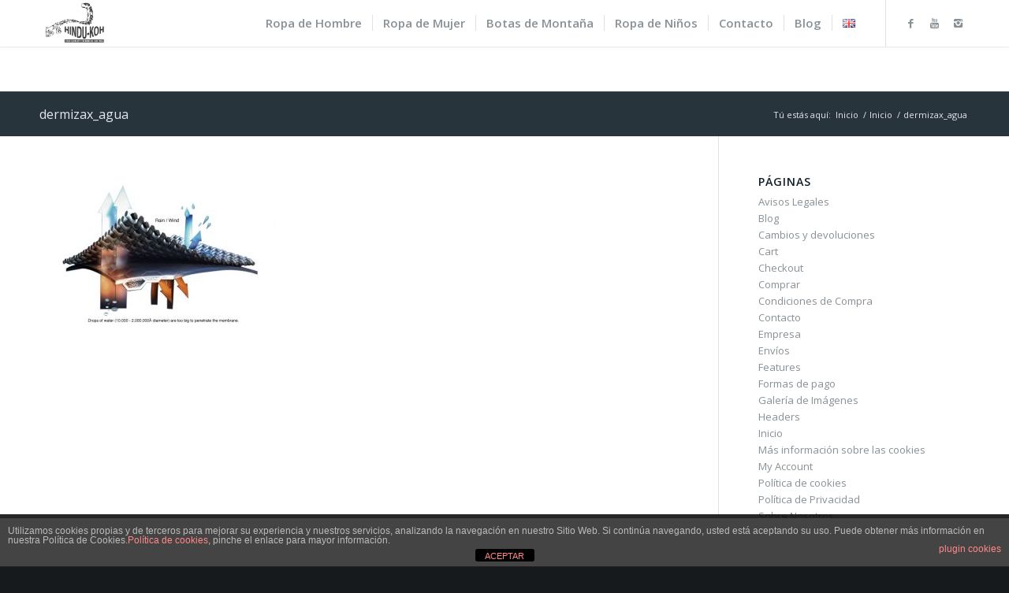

--- FILE ---
content_type: text/html; charset=UTF-8
request_url: https://www.hindu-koh.com/inicio/dermizax_agua/
body_size: 13015
content:
<!DOCTYPE html>
<html lang="es-ES" class="html_stretched responsive av-preloader-disabled av-default-lightbox  html_header_top html_logo_left html_main_nav_header html_menu_right html_large html_header_sticky html_header_shrinking html_mobile_menu_phone html_header_searchicon_disabled html_content_align_center html_header_unstick_top_disabled html_header_stretch_disabled html_minimal_header html_minimal_header_shadow html_av-overlay-full html_av-submenu-noclone html_entry_id_3244 av-no-preview html_text_menu_active ">
<head>
<meta charset="UTF-8" />


<!-- mobile setting -->
<meta name="viewport" content="width=device-width, initial-scale=1, maximum-scale=1">

<!-- Scripts/CSS and wp_head hook -->
<meta name='robots' content='index, follow, max-image-preview:large, max-snippet:-1, max-video-preview:-1' />

	<!-- This site is optimized with the Yoast SEO plugin v22.2 - https://yoast.com/wordpress/plugins/seo/ -->
	<title>dermizax_agua | Hindu-Koh</title>
	<link rel="canonical" href="https://www.hindu-koh.com/wp-content/uploads/dermizax_agua.jpg" />
	<meta property="og:locale" content="es_ES" />
	<meta property="og:type" content="article" />
	<meta property="og:title" content="dermizax_agua | Hindu-Koh" />
	<meta property="og:url" content="https://www.hindu-koh.com/wp-content/uploads/dermizax_agua.jpg" />
	<meta property="og:site_name" content="Hindu-Koh" />
	<meta property="article:publisher" content="https://www.facebook.com/Hindu-Koh-265511426847406/" />
	<meta property="og:image" content="https://www.hindu-koh.com/inicio/dermizax_agua" />
	<meta property="og:image:width" content="720" />
	<meta property="og:image:height" content="430" />
	<meta property="og:image:type" content="image/jpeg" />
	<meta name="twitter:card" content="summary_large_image" />
	<script type="application/ld+json" class="yoast-schema-graph">{"@context":"https://schema.org","@graph":[{"@type":"WebPage","@id":"https://www.hindu-koh.com/wp-content/uploads/dermizax_agua.jpg","url":"https://www.hindu-koh.com/wp-content/uploads/dermizax_agua.jpg","name":"dermizax_agua | Hindu-Koh","isPartOf":{"@id":"https://www.hindu-koh.com/#website"},"primaryImageOfPage":{"@id":"https://www.hindu-koh.com/wp-content/uploads/dermizax_agua.jpg#primaryimage"},"image":{"@id":"https://www.hindu-koh.com/wp-content/uploads/dermizax_agua.jpg#primaryimage"},"thumbnailUrl":"https://www.hindu-koh.com/wp-content/uploads/dermizax_agua.jpg","datePublished":"2017-05-19T10:15:29+00:00","dateModified":"2017-05-19T10:15:29+00:00","breadcrumb":{"@id":"https://www.hindu-koh.com/wp-content/uploads/dermizax_agua.jpg#breadcrumb"},"inLanguage":"es","potentialAction":[{"@type":"ReadAction","target":["https://www.hindu-koh.com/wp-content/uploads/dermizax_agua.jpg"]}]},{"@type":"ImageObject","inLanguage":"es","@id":"https://www.hindu-koh.com/wp-content/uploads/dermizax_agua.jpg#primaryimage","url":"https://www.hindu-koh.com/wp-content/uploads/dermizax_agua.jpg","contentUrl":"https://www.hindu-koh.com/wp-content/uploads/dermizax_agua.jpg","width":720,"height":430},{"@type":"BreadcrumbList","@id":"https://www.hindu-koh.com/wp-content/uploads/dermizax_agua.jpg#breadcrumb","itemListElement":[{"@type":"ListItem","position":1,"name":"Portada","item":"https://www.hindu-koh.com/"},{"@type":"ListItem","position":2,"name":"Inicio","item":"https://www.hindu-koh.com/"},{"@type":"ListItem","position":3,"name":"dermizax_agua"}]},{"@type":"WebSite","@id":"https://www.hindu-koh.com/#website","url":"https://www.hindu-koh.com/","name":"Hindu-Koh","description":"Ropa Técnica Hindu-Koh producida en España bajo estrictos controles de calidad. Contamos con Chaquetas Técnicas, Pantalones Técnicos y Ropa Térmica","potentialAction":[{"@type":"SearchAction","target":{"@type":"EntryPoint","urlTemplate":"https://www.hindu-koh.com/?s={search_term_string}"},"query-input":"required name=search_term_string"}],"inLanguage":"es"}]}</script>
	<!-- / Yoast SEO plugin. -->


<link rel="alternate" type="application/rss+xml" title="Hindu-Koh &raquo; Feed" href="https://www.hindu-koh.com/feed/" />
<link rel="alternate" type="application/rss+xml" title="Hindu-Koh &raquo; Feed de los comentarios" href="https://www.hindu-koh.com/comments/feed/" />

<!-- google webfont font replacement -->

			<script type='text/javascript'>
			(function() {
				var f = document.createElement('link');
				
				f.type 	= 'text/css';
				f.rel 	= 'stylesheet';
				f.href 	= '//fonts.googleapis.com/css?family=Open+Sans:400,600';
				f.id 	= 'avia-google-webfont';
				
				document.getElementsByTagName('head')[0].appendChild(f);
			})();
			
			</script>
			<script type="text/javascript">
window._wpemojiSettings = {"baseUrl":"https:\/\/s.w.org\/images\/core\/emoji\/14.0.0\/72x72\/","ext":".png","svgUrl":"https:\/\/s.w.org\/images\/core\/emoji\/14.0.0\/svg\/","svgExt":".svg","source":{"concatemoji":"https:\/\/www.hindu-koh.com\/wp-includes\/js\/wp-emoji-release.min.js?ver=6.3.7"}};
/*! This file is auto-generated */
!function(i,n){var o,s,e;function c(e){try{var t={supportTests:e,timestamp:(new Date).valueOf()};sessionStorage.setItem(o,JSON.stringify(t))}catch(e){}}function p(e,t,n){e.clearRect(0,0,e.canvas.width,e.canvas.height),e.fillText(t,0,0);var t=new Uint32Array(e.getImageData(0,0,e.canvas.width,e.canvas.height).data),r=(e.clearRect(0,0,e.canvas.width,e.canvas.height),e.fillText(n,0,0),new Uint32Array(e.getImageData(0,0,e.canvas.width,e.canvas.height).data));return t.every(function(e,t){return e===r[t]})}function u(e,t,n){switch(t){case"flag":return n(e,"\ud83c\udff3\ufe0f\u200d\u26a7\ufe0f","\ud83c\udff3\ufe0f\u200b\u26a7\ufe0f")?!1:!n(e,"\ud83c\uddfa\ud83c\uddf3","\ud83c\uddfa\u200b\ud83c\uddf3")&&!n(e,"\ud83c\udff4\udb40\udc67\udb40\udc62\udb40\udc65\udb40\udc6e\udb40\udc67\udb40\udc7f","\ud83c\udff4\u200b\udb40\udc67\u200b\udb40\udc62\u200b\udb40\udc65\u200b\udb40\udc6e\u200b\udb40\udc67\u200b\udb40\udc7f");case"emoji":return!n(e,"\ud83e\udef1\ud83c\udffb\u200d\ud83e\udef2\ud83c\udfff","\ud83e\udef1\ud83c\udffb\u200b\ud83e\udef2\ud83c\udfff")}return!1}function f(e,t,n){var r="undefined"!=typeof WorkerGlobalScope&&self instanceof WorkerGlobalScope?new OffscreenCanvas(300,150):i.createElement("canvas"),a=r.getContext("2d",{willReadFrequently:!0}),o=(a.textBaseline="top",a.font="600 32px Arial",{});return e.forEach(function(e){o[e]=t(a,e,n)}),o}function t(e){var t=i.createElement("script");t.src=e,t.defer=!0,i.head.appendChild(t)}"undefined"!=typeof Promise&&(o="wpEmojiSettingsSupports",s=["flag","emoji"],n.supports={everything:!0,everythingExceptFlag:!0},e=new Promise(function(e){i.addEventListener("DOMContentLoaded",e,{once:!0})}),new Promise(function(t){var n=function(){try{var e=JSON.parse(sessionStorage.getItem(o));if("object"==typeof e&&"number"==typeof e.timestamp&&(new Date).valueOf()<e.timestamp+604800&&"object"==typeof e.supportTests)return e.supportTests}catch(e){}return null}();if(!n){if("undefined"!=typeof Worker&&"undefined"!=typeof OffscreenCanvas&&"undefined"!=typeof URL&&URL.createObjectURL&&"undefined"!=typeof Blob)try{var e="postMessage("+f.toString()+"("+[JSON.stringify(s),u.toString(),p.toString()].join(",")+"));",r=new Blob([e],{type:"text/javascript"}),a=new Worker(URL.createObjectURL(r),{name:"wpTestEmojiSupports"});return void(a.onmessage=function(e){c(n=e.data),a.terminate(),t(n)})}catch(e){}c(n=f(s,u,p))}t(n)}).then(function(e){for(var t in e)n.supports[t]=e[t],n.supports.everything=n.supports.everything&&n.supports[t],"flag"!==t&&(n.supports.everythingExceptFlag=n.supports.everythingExceptFlag&&n.supports[t]);n.supports.everythingExceptFlag=n.supports.everythingExceptFlag&&!n.supports.flag,n.DOMReady=!1,n.readyCallback=function(){n.DOMReady=!0}}).then(function(){return e}).then(function(){var e;n.supports.everything||(n.readyCallback(),(e=n.source||{}).concatemoji?t(e.concatemoji):e.wpemoji&&e.twemoji&&(t(e.twemoji),t(e.wpemoji)))}))}((window,document),window._wpemojiSettings);
</script>
<style type="text/css">
img.wp-smiley,
img.emoji {
	display: inline !important;
	border: none !important;
	box-shadow: none !important;
	height: 1em !important;
	width: 1em !important;
	margin: 0 0.07em !important;
	vertical-align: -0.1em !important;
	background: none !important;
	padding: 0 !important;
}
</style>
	<link rel='stylesheet' id='avia-woocommerce-css-css' href='https://www.hindu-koh.com/wp-content/themes/enfold/config-woocommerce/woocommerce-mod.css?ver=6.3.7' type='text/css' media='all' />
<link rel='stylesheet' id='avia-grid-css' href='https://www.hindu-koh.com/wp-content/themes/enfold/css/grid.css?ver=4.3.1' type='text/css' media='all' />
<link rel='stylesheet' id='avia-base-css' href='https://www.hindu-koh.com/wp-content/themes/enfold/css/base.css?ver=4.3.1' type='text/css' media='all' />
<link rel='stylesheet' id='avia-layout-css' href='https://www.hindu-koh.com/wp-content/themes/enfold/css/layout.css?ver=4.3.1' type='text/css' media='all' />
<link rel='stylesheet' id='avia-module-audioplayer-css' href='https://www.hindu-koh.com/wp-content/themes/enfold/config-templatebuilder/avia-shortcodes/audio-player/audio-player.css?ver=6.3.7' type='text/css' media='all' />
<link rel='stylesheet' id='avia-module-blog-css' href='https://www.hindu-koh.com/wp-content/themes/enfold/config-templatebuilder/avia-shortcodes/blog/blog.css?ver=6.3.7' type='text/css' media='all' />
<link rel='stylesheet' id='avia-module-postslider-css' href='https://www.hindu-koh.com/wp-content/themes/enfold/config-templatebuilder/avia-shortcodes/postslider/postslider.css?ver=6.3.7' type='text/css' media='all' />
<link rel='stylesheet' id='avia-module-button-css' href='https://www.hindu-koh.com/wp-content/themes/enfold/config-templatebuilder/avia-shortcodes/buttons/buttons.css?ver=6.3.7' type='text/css' media='all' />
<link rel='stylesheet' id='avia-module-buttonrow-css' href='https://www.hindu-koh.com/wp-content/themes/enfold/config-templatebuilder/avia-shortcodes/buttonrow/buttonrow.css?ver=6.3.7' type='text/css' media='all' />
<link rel='stylesheet' id='avia-module-button-fullwidth-css' href='https://www.hindu-koh.com/wp-content/themes/enfold/config-templatebuilder/avia-shortcodes/buttons_fullwidth/buttons_fullwidth.css?ver=6.3.7' type='text/css' media='all' />
<link rel='stylesheet' id='avia-module-catalogue-css' href='https://www.hindu-koh.com/wp-content/themes/enfold/config-templatebuilder/avia-shortcodes/catalogue/catalogue.css?ver=6.3.7' type='text/css' media='all' />
<link rel='stylesheet' id='avia-module-comments-css' href='https://www.hindu-koh.com/wp-content/themes/enfold/config-templatebuilder/avia-shortcodes/comments/comments.css?ver=6.3.7' type='text/css' media='all' />
<link rel='stylesheet' id='avia-module-contact-css' href='https://www.hindu-koh.com/wp-content/themes/enfold/config-templatebuilder/avia-shortcodes/contact/contact.css?ver=6.3.7' type='text/css' media='all' />
<link rel='stylesheet' id='avia-module-slideshow-css' href='https://www.hindu-koh.com/wp-content/themes/enfold/config-templatebuilder/avia-shortcodes/slideshow/slideshow.css?ver=6.3.7' type='text/css' media='all' />
<link rel='stylesheet' id='avia-module-slideshow-contentpartner-css' href='https://www.hindu-koh.com/wp-content/themes/enfold/config-templatebuilder/avia-shortcodes/contentslider/contentslider.css?ver=6.3.7' type='text/css' media='all' />
<link rel='stylesheet' id='avia-module-countdown-css' href='https://www.hindu-koh.com/wp-content/themes/enfold/config-templatebuilder/avia-shortcodes/countdown/countdown.css?ver=6.3.7' type='text/css' media='all' />
<link rel='stylesheet' id='avia-module-gallery-css' href='https://www.hindu-koh.com/wp-content/themes/enfold/config-templatebuilder/avia-shortcodes/gallery/gallery.css?ver=6.3.7' type='text/css' media='all' />
<link rel='stylesheet' id='avia-module-gallery-hor-css' href='https://www.hindu-koh.com/wp-content/themes/enfold/config-templatebuilder/avia-shortcodes/gallery_horizontal/gallery_horizontal.css?ver=6.3.7' type='text/css' media='all' />
<link rel='stylesheet' id='avia-module-maps-css' href='https://www.hindu-koh.com/wp-content/themes/enfold/config-templatebuilder/avia-shortcodes/google_maps/google_maps.css?ver=6.3.7' type='text/css' media='all' />
<link rel='stylesheet' id='avia-module-gridrow-css' href='https://www.hindu-koh.com/wp-content/themes/enfold/config-templatebuilder/avia-shortcodes/grid_row/grid_row.css?ver=6.3.7' type='text/css' media='all' />
<link rel='stylesheet' id='avia-module-heading-css' href='https://www.hindu-koh.com/wp-content/themes/enfold/config-templatebuilder/avia-shortcodes/heading/heading.css?ver=6.3.7' type='text/css' media='all' />
<link rel='stylesheet' id='avia-module-rotator-css' href='https://www.hindu-koh.com/wp-content/themes/enfold/config-templatebuilder/avia-shortcodes/headline_rotator/headline_rotator.css?ver=6.3.7' type='text/css' media='all' />
<link rel='stylesheet' id='avia-module-hr-css' href='https://www.hindu-koh.com/wp-content/themes/enfold/config-templatebuilder/avia-shortcodes/hr/hr.css?ver=6.3.7' type='text/css' media='all' />
<link rel='stylesheet' id='avia-module-icon-css' href='https://www.hindu-koh.com/wp-content/themes/enfold/config-templatebuilder/avia-shortcodes/icon/icon.css?ver=6.3.7' type='text/css' media='all' />
<link rel='stylesheet' id='avia-module-iconbox-css' href='https://www.hindu-koh.com/wp-content/themes/enfold/config-templatebuilder/avia-shortcodes/iconbox/iconbox.css?ver=6.3.7' type='text/css' media='all' />
<link rel='stylesheet' id='avia-module-iconlist-css' href='https://www.hindu-koh.com/wp-content/themes/enfold/config-templatebuilder/avia-shortcodes/iconlist/iconlist.css?ver=6.3.7' type='text/css' media='all' />
<link rel='stylesheet' id='avia-module-image-css' href='https://www.hindu-koh.com/wp-content/themes/enfold/config-templatebuilder/avia-shortcodes/image/image.css?ver=6.3.7' type='text/css' media='all' />
<link rel='stylesheet' id='avia-module-hotspot-css' href='https://www.hindu-koh.com/wp-content/themes/enfold/config-templatebuilder/avia-shortcodes/image_hotspots/image_hotspots.css?ver=6.3.7' type='text/css' media='all' />
<link rel='stylesheet' id='avia-module-magazine-css' href='https://www.hindu-koh.com/wp-content/themes/enfold/config-templatebuilder/avia-shortcodes/magazine/magazine.css?ver=6.3.7' type='text/css' media='all' />
<link rel='stylesheet' id='avia-module-masonry-css' href='https://www.hindu-koh.com/wp-content/themes/enfold/config-templatebuilder/avia-shortcodes/masonry_entries/masonry_entries.css?ver=6.3.7' type='text/css' media='all' />
<link rel='stylesheet' id='avia-siteloader-css' href='https://www.hindu-koh.com/wp-content/themes/enfold/css/avia-snippet-site-preloader.css?ver=6.3.7' type='text/css' media='all' />
<link rel='stylesheet' id='avia-module-menu-css' href='https://www.hindu-koh.com/wp-content/themes/enfold/config-templatebuilder/avia-shortcodes/menu/menu.css?ver=6.3.7' type='text/css' media='all' />
<link rel='stylesheet' id='avia-modfule-notification-css' href='https://www.hindu-koh.com/wp-content/themes/enfold/config-templatebuilder/avia-shortcodes/notification/notification.css?ver=6.3.7' type='text/css' media='all' />
<link rel='stylesheet' id='avia-module-numbers-css' href='https://www.hindu-koh.com/wp-content/themes/enfold/config-templatebuilder/avia-shortcodes/numbers/numbers.css?ver=6.3.7' type='text/css' media='all' />
<link rel='stylesheet' id='avia-module-portfolio-css' href='https://www.hindu-koh.com/wp-content/themes/enfold/config-templatebuilder/avia-shortcodes/portfolio/portfolio.css?ver=6.3.7' type='text/css' media='all' />
<link rel='stylesheet' id='avia-module-progress-bar-css' href='https://www.hindu-koh.com/wp-content/themes/enfold/config-templatebuilder/avia-shortcodes/progressbar/progressbar.css?ver=6.3.7' type='text/css' media='all' />
<link rel='stylesheet' id='avia-module-promobox-css' href='https://www.hindu-koh.com/wp-content/themes/enfold/config-templatebuilder/avia-shortcodes/promobox/promobox.css?ver=6.3.7' type='text/css' media='all' />
<link rel='stylesheet' id='avia-module-slideshow-accordion-css' href='https://www.hindu-koh.com/wp-content/themes/enfold/config-templatebuilder/avia-shortcodes/slideshow_accordion/slideshow_accordion.css?ver=6.3.7' type='text/css' media='all' />
<link rel='stylesheet' id='avia-module-slideshow-feature-image-css' href='https://www.hindu-koh.com/wp-content/themes/enfold/config-templatebuilder/avia-shortcodes/slideshow_feature_image/slideshow_feature_image.css?ver=6.3.7' type='text/css' media='all' />
<link rel='stylesheet' id='avia-module-slideshow-fullsize-css' href='https://www.hindu-koh.com/wp-content/themes/enfold/config-templatebuilder/avia-shortcodes/slideshow_fullsize/slideshow_fullsize.css?ver=6.3.7' type='text/css' media='all' />
<link rel='stylesheet' id='avia-module-slideshow-fullscreen-css' href='https://www.hindu-koh.com/wp-content/themes/enfold/config-templatebuilder/avia-shortcodes/slideshow_fullscreen/slideshow_fullscreen.css?ver=6.3.7' type='text/css' media='all' />
<link rel='stylesheet' id='avia-module-slideshow-ls-css' href='https://www.hindu-koh.com/wp-content/themes/enfold/config-templatebuilder/avia-shortcodes/slideshow_layerslider/slideshow_layerslider.css?ver=6.3.7' type='text/css' media='all' />
<link rel='stylesheet' id='avia-module-social-css' href='https://www.hindu-koh.com/wp-content/themes/enfold/config-templatebuilder/avia-shortcodes/social_share/social_share.css?ver=6.3.7' type='text/css' media='all' />
<link rel='stylesheet' id='avia-module-tabsection-css' href='https://www.hindu-koh.com/wp-content/themes/enfold/config-templatebuilder/avia-shortcodes/tab_section/tab_section.css?ver=6.3.7' type='text/css' media='all' />
<link rel='stylesheet' id='avia-module-table-css' href='https://www.hindu-koh.com/wp-content/themes/enfold/config-templatebuilder/avia-shortcodes/table/table.css?ver=6.3.7' type='text/css' media='all' />
<link rel='stylesheet' id='avia-module-tabs-css' href='https://www.hindu-koh.com/wp-content/themes/enfold/config-templatebuilder/avia-shortcodes/tabs/tabs.css?ver=6.3.7' type='text/css' media='all' />
<link rel='stylesheet' id='avia-module-team-css' href='https://www.hindu-koh.com/wp-content/themes/enfold/config-templatebuilder/avia-shortcodes/team/team.css?ver=6.3.7' type='text/css' media='all' />
<link rel='stylesheet' id='avia-module-testimonials-css' href='https://www.hindu-koh.com/wp-content/themes/enfold/config-templatebuilder/avia-shortcodes/testimonials/testimonials.css?ver=6.3.7' type='text/css' media='all' />
<link rel='stylesheet' id='avia-module-timeline-css' href='https://www.hindu-koh.com/wp-content/themes/enfold/config-templatebuilder/avia-shortcodes/timeline/timeline.css?ver=6.3.7' type='text/css' media='all' />
<link rel='stylesheet' id='avia-module-toggles-css' href='https://www.hindu-koh.com/wp-content/themes/enfold/config-templatebuilder/avia-shortcodes/toggles/toggles.css?ver=6.3.7' type='text/css' media='all' />
<link rel='stylesheet' id='avia-module-video-css' href='https://www.hindu-koh.com/wp-content/themes/enfold/config-templatebuilder/avia-shortcodes/video/video.css?ver=6.3.7' type='text/css' media='all' />
<link rel='stylesheet' id='wp-block-library-css' href='https://www.hindu-koh.com/wp-includes/css/dist/block-library/style.min.css?ver=6.3.7' type='text/css' media='all' />
<link rel='stylesheet' id='wc-block-vendors-style-css' href='https://www.hindu-koh.com/wp-content/plugins/woocommerce/packages/woocommerce-blocks/build/vendors-style.css?ver=3.1.0' type='text/css' media='all' />
<link rel='stylesheet' id='wc-block-style-css' href='https://www.hindu-koh.com/wp-content/plugins/woocommerce/packages/woocommerce-blocks/build/style.css?ver=3.1.0' type='text/css' media='all' />
<style id='classic-theme-styles-inline-css' type='text/css'>
/*! This file is auto-generated */
.wp-block-button__link{color:#fff;background-color:#32373c;border-radius:9999px;box-shadow:none;text-decoration:none;padding:calc(.667em + 2px) calc(1.333em + 2px);font-size:1.125em}.wp-block-file__button{background:#32373c;color:#fff;text-decoration:none}
</style>
<style id='global-styles-inline-css' type='text/css'>
body{--wp--preset--color--black: #000000;--wp--preset--color--cyan-bluish-gray: #abb8c3;--wp--preset--color--white: #ffffff;--wp--preset--color--pale-pink: #f78da7;--wp--preset--color--vivid-red: #cf2e2e;--wp--preset--color--luminous-vivid-orange: #ff6900;--wp--preset--color--luminous-vivid-amber: #fcb900;--wp--preset--color--light-green-cyan: #7bdcb5;--wp--preset--color--vivid-green-cyan: #00d084;--wp--preset--color--pale-cyan-blue: #8ed1fc;--wp--preset--color--vivid-cyan-blue: #0693e3;--wp--preset--color--vivid-purple: #9b51e0;--wp--preset--gradient--vivid-cyan-blue-to-vivid-purple: linear-gradient(135deg,rgba(6,147,227,1) 0%,rgb(155,81,224) 100%);--wp--preset--gradient--light-green-cyan-to-vivid-green-cyan: linear-gradient(135deg,rgb(122,220,180) 0%,rgb(0,208,130) 100%);--wp--preset--gradient--luminous-vivid-amber-to-luminous-vivid-orange: linear-gradient(135deg,rgba(252,185,0,1) 0%,rgba(255,105,0,1) 100%);--wp--preset--gradient--luminous-vivid-orange-to-vivid-red: linear-gradient(135deg,rgba(255,105,0,1) 0%,rgb(207,46,46) 100%);--wp--preset--gradient--very-light-gray-to-cyan-bluish-gray: linear-gradient(135deg,rgb(238,238,238) 0%,rgb(169,184,195) 100%);--wp--preset--gradient--cool-to-warm-spectrum: linear-gradient(135deg,rgb(74,234,220) 0%,rgb(151,120,209) 20%,rgb(207,42,186) 40%,rgb(238,44,130) 60%,rgb(251,105,98) 80%,rgb(254,248,76) 100%);--wp--preset--gradient--blush-light-purple: linear-gradient(135deg,rgb(255,206,236) 0%,rgb(152,150,240) 100%);--wp--preset--gradient--blush-bordeaux: linear-gradient(135deg,rgb(254,205,165) 0%,rgb(254,45,45) 50%,rgb(107,0,62) 100%);--wp--preset--gradient--luminous-dusk: linear-gradient(135deg,rgb(255,203,112) 0%,rgb(199,81,192) 50%,rgb(65,88,208) 100%);--wp--preset--gradient--pale-ocean: linear-gradient(135deg,rgb(255,245,203) 0%,rgb(182,227,212) 50%,rgb(51,167,181) 100%);--wp--preset--gradient--electric-grass: linear-gradient(135deg,rgb(202,248,128) 0%,rgb(113,206,126) 100%);--wp--preset--gradient--midnight: linear-gradient(135deg,rgb(2,3,129) 0%,rgb(40,116,252) 100%);--wp--preset--font-size--small: 13px;--wp--preset--font-size--medium: 20px;--wp--preset--font-size--large: 36px;--wp--preset--font-size--x-large: 42px;--wp--preset--spacing--20: 0.44rem;--wp--preset--spacing--30: 0.67rem;--wp--preset--spacing--40: 1rem;--wp--preset--spacing--50: 1.5rem;--wp--preset--spacing--60: 2.25rem;--wp--preset--spacing--70: 3.38rem;--wp--preset--spacing--80: 5.06rem;--wp--preset--shadow--natural: 6px 6px 9px rgba(0, 0, 0, 0.2);--wp--preset--shadow--deep: 12px 12px 50px rgba(0, 0, 0, 0.4);--wp--preset--shadow--sharp: 6px 6px 0px rgba(0, 0, 0, 0.2);--wp--preset--shadow--outlined: 6px 6px 0px -3px rgba(255, 255, 255, 1), 6px 6px rgba(0, 0, 0, 1);--wp--preset--shadow--crisp: 6px 6px 0px rgba(0, 0, 0, 1);}:where(.is-layout-flex){gap: 0.5em;}:where(.is-layout-grid){gap: 0.5em;}body .is-layout-flow > .alignleft{float: left;margin-inline-start: 0;margin-inline-end: 2em;}body .is-layout-flow > .alignright{float: right;margin-inline-start: 2em;margin-inline-end: 0;}body .is-layout-flow > .aligncenter{margin-left: auto !important;margin-right: auto !important;}body .is-layout-constrained > .alignleft{float: left;margin-inline-start: 0;margin-inline-end: 2em;}body .is-layout-constrained > .alignright{float: right;margin-inline-start: 2em;margin-inline-end: 0;}body .is-layout-constrained > .aligncenter{margin-left: auto !important;margin-right: auto !important;}body .is-layout-constrained > :where(:not(.alignleft):not(.alignright):not(.alignfull)){max-width: var(--wp--style--global--content-size);margin-left: auto !important;margin-right: auto !important;}body .is-layout-constrained > .alignwide{max-width: var(--wp--style--global--wide-size);}body .is-layout-flex{display: flex;}body .is-layout-flex{flex-wrap: wrap;align-items: center;}body .is-layout-flex > *{margin: 0;}body .is-layout-grid{display: grid;}body .is-layout-grid > *{margin: 0;}:where(.wp-block-columns.is-layout-flex){gap: 2em;}:where(.wp-block-columns.is-layout-grid){gap: 2em;}:where(.wp-block-post-template.is-layout-flex){gap: 1.25em;}:where(.wp-block-post-template.is-layout-grid){gap: 1.25em;}.has-black-color{color: var(--wp--preset--color--black) !important;}.has-cyan-bluish-gray-color{color: var(--wp--preset--color--cyan-bluish-gray) !important;}.has-white-color{color: var(--wp--preset--color--white) !important;}.has-pale-pink-color{color: var(--wp--preset--color--pale-pink) !important;}.has-vivid-red-color{color: var(--wp--preset--color--vivid-red) !important;}.has-luminous-vivid-orange-color{color: var(--wp--preset--color--luminous-vivid-orange) !important;}.has-luminous-vivid-amber-color{color: var(--wp--preset--color--luminous-vivid-amber) !important;}.has-light-green-cyan-color{color: var(--wp--preset--color--light-green-cyan) !important;}.has-vivid-green-cyan-color{color: var(--wp--preset--color--vivid-green-cyan) !important;}.has-pale-cyan-blue-color{color: var(--wp--preset--color--pale-cyan-blue) !important;}.has-vivid-cyan-blue-color{color: var(--wp--preset--color--vivid-cyan-blue) !important;}.has-vivid-purple-color{color: var(--wp--preset--color--vivid-purple) !important;}.has-black-background-color{background-color: var(--wp--preset--color--black) !important;}.has-cyan-bluish-gray-background-color{background-color: var(--wp--preset--color--cyan-bluish-gray) !important;}.has-white-background-color{background-color: var(--wp--preset--color--white) !important;}.has-pale-pink-background-color{background-color: var(--wp--preset--color--pale-pink) !important;}.has-vivid-red-background-color{background-color: var(--wp--preset--color--vivid-red) !important;}.has-luminous-vivid-orange-background-color{background-color: var(--wp--preset--color--luminous-vivid-orange) !important;}.has-luminous-vivid-amber-background-color{background-color: var(--wp--preset--color--luminous-vivid-amber) !important;}.has-light-green-cyan-background-color{background-color: var(--wp--preset--color--light-green-cyan) !important;}.has-vivid-green-cyan-background-color{background-color: var(--wp--preset--color--vivid-green-cyan) !important;}.has-pale-cyan-blue-background-color{background-color: var(--wp--preset--color--pale-cyan-blue) !important;}.has-vivid-cyan-blue-background-color{background-color: var(--wp--preset--color--vivid-cyan-blue) !important;}.has-vivid-purple-background-color{background-color: var(--wp--preset--color--vivid-purple) !important;}.has-black-border-color{border-color: var(--wp--preset--color--black) !important;}.has-cyan-bluish-gray-border-color{border-color: var(--wp--preset--color--cyan-bluish-gray) !important;}.has-white-border-color{border-color: var(--wp--preset--color--white) !important;}.has-pale-pink-border-color{border-color: var(--wp--preset--color--pale-pink) !important;}.has-vivid-red-border-color{border-color: var(--wp--preset--color--vivid-red) !important;}.has-luminous-vivid-orange-border-color{border-color: var(--wp--preset--color--luminous-vivid-orange) !important;}.has-luminous-vivid-amber-border-color{border-color: var(--wp--preset--color--luminous-vivid-amber) !important;}.has-light-green-cyan-border-color{border-color: var(--wp--preset--color--light-green-cyan) !important;}.has-vivid-green-cyan-border-color{border-color: var(--wp--preset--color--vivid-green-cyan) !important;}.has-pale-cyan-blue-border-color{border-color: var(--wp--preset--color--pale-cyan-blue) !important;}.has-vivid-cyan-blue-border-color{border-color: var(--wp--preset--color--vivid-cyan-blue) !important;}.has-vivid-purple-border-color{border-color: var(--wp--preset--color--vivid-purple) !important;}.has-vivid-cyan-blue-to-vivid-purple-gradient-background{background: var(--wp--preset--gradient--vivid-cyan-blue-to-vivid-purple) !important;}.has-light-green-cyan-to-vivid-green-cyan-gradient-background{background: var(--wp--preset--gradient--light-green-cyan-to-vivid-green-cyan) !important;}.has-luminous-vivid-amber-to-luminous-vivid-orange-gradient-background{background: var(--wp--preset--gradient--luminous-vivid-amber-to-luminous-vivid-orange) !important;}.has-luminous-vivid-orange-to-vivid-red-gradient-background{background: var(--wp--preset--gradient--luminous-vivid-orange-to-vivid-red) !important;}.has-very-light-gray-to-cyan-bluish-gray-gradient-background{background: var(--wp--preset--gradient--very-light-gray-to-cyan-bluish-gray) !important;}.has-cool-to-warm-spectrum-gradient-background{background: var(--wp--preset--gradient--cool-to-warm-spectrum) !important;}.has-blush-light-purple-gradient-background{background: var(--wp--preset--gradient--blush-light-purple) !important;}.has-blush-bordeaux-gradient-background{background: var(--wp--preset--gradient--blush-bordeaux) !important;}.has-luminous-dusk-gradient-background{background: var(--wp--preset--gradient--luminous-dusk) !important;}.has-pale-ocean-gradient-background{background: var(--wp--preset--gradient--pale-ocean) !important;}.has-electric-grass-gradient-background{background: var(--wp--preset--gradient--electric-grass) !important;}.has-midnight-gradient-background{background: var(--wp--preset--gradient--midnight) !important;}.has-small-font-size{font-size: var(--wp--preset--font-size--small) !important;}.has-medium-font-size{font-size: var(--wp--preset--font-size--medium) !important;}.has-large-font-size{font-size: var(--wp--preset--font-size--large) !important;}.has-x-large-font-size{font-size: var(--wp--preset--font-size--x-large) !important;}
.wp-block-navigation a:where(:not(.wp-element-button)){color: inherit;}
:where(.wp-block-post-template.is-layout-flex){gap: 1.25em;}:where(.wp-block-post-template.is-layout-grid){gap: 1.25em;}
:where(.wp-block-columns.is-layout-flex){gap: 2em;}:where(.wp-block-columns.is-layout-grid){gap: 2em;}
.wp-block-pullquote{font-size: 1.5em;line-height: 1.6;}
</style>
<link rel='stylesheet' id='front-estilos-css' href='https://www.hindu-koh.com/wp-content/plugins/asesor-cookies-para-la-ley-en-espana/html/front/estilos.css?ver=6.3.7' type='text/css' media='all' />
<style id='woocommerce-inline-inline-css' type='text/css'>
.woocommerce form .form-row .required { visibility: visible; }
</style>
<link rel='stylesheet' id='avia-scs-css' href='https://www.hindu-koh.com/wp-content/themes/enfold/css/shortcodes.css?ver=4.3.1' type='text/css' media='all' />
<link rel='stylesheet' id='avia-popup-css-css' href='https://www.hindu-koh.com/wp-content/themes/enfold/js/aviapopup/magnific-popup.css?ver=4.3.1' type='text/css' media='screen' />
<link rel='stylesheet' id='avia-lightbox-css' href='https://www.hindu-koh.com/wp-content/themes/enfold/css/avia-snippet-lightbox.css?ver=4.3.1' type='text/css' media='screen' />
<link rel='stylesheet' id='avia-cookie-css-css' href='https://www.hindu-koh.com/wp-content/themes/enfold/css/avia-snippet-cookieconsent.css?ver=4.3.1' type='text/css' media='screen' />
<link rel='stylesheet' id='avia-widget-css-css' href='https://www.hindu-koh.com/wp-content/themes/enfold/css/avia-snippet-widget.css?ver=4.3.1' type='text/css' media='screen' />
<link rel='stylesheet' id='avia-dynamic-css' href='https://www.hindu-koh.com/wp-content/uploads/dynamic_avia/enfold.css?ver=667e7d9b307df' type='text/css' media='all' />
<link rel='stylesheet' id='avia-custom-css' href='https://www.hindu-koh.com/wp-content/themes/enfold/css/custom.css?ver=4.3.1' type='text/css' media='all' />
<link rel='stylesheet' id='tawcvs-frontend-css' href='https://www.hindu-koh.com/wp-content/plugins/variation-swatches-for-woocommerce/assets/css/frontend.css?ver=2.2.5' type='text/css' media='all' />
<script type='text/javascript' src='https://www.hindu-koh.com/wp-includes/js/jquery/jquery.min.js?ver=3.7.0' id='jquery-core-js'></script>
<script type='text/javascript' src='https://www.hindu-koh.com/wp-includes/js/jquery/jquery-migrate.min.js?ver=3.4.1' id='jquery-migrate-js'></script>
<script type='text/javascript' id='front-principal-js-extra'>
/* <![CDATA[ */
var cdp_cookies_info = {"url_plugin":"https:\/\/www.hindu-koh.com\/wp-content\/plugins\/asesor-cookies-para-la-ley-en-espana\/plugin.php","url_admin_ajax":"https:\/\/www.hindu-koh.com\/wp-admin\/admin-ajax.php"};
/* ]]> */
</script>
<script type='text/javascript' src='https://www.hindu-koh.com/wp-content/plugins/asesor-cookies-para-la-ley-en-espana/html/front/principal.js?ver=6.3.7' id='front-principal-js'></script>
<script type='text/javascript' src='https://www.hindu-koh.com/wp-content/themes/enfold/js/avia-compat.js?ver=4.3.1' id='avia-compat-js'></script>
<link rel="https://api.w.org/" href="https://www.hindu-koh.com/wp-json/" /><link rel="alternate" type="application/json" href="https://www.hindu-koh.com/wp-json/wp/v2/media/3244" /><link rel="EditURI" type="application/rsd+xml" title="RSD" href="https://www.hindu-koh.com/xmlrpc.php?rsd" />
<meta name="generator" content="WordPress 6.3.7" />
<meta name="generator" content="WooCommerce 4.4.4" />
<link rel='shortlink' href='https://www.hindu-koh.com/?p=3244' />
<link rel="alternate" type="application/json+oembed" href="https://www.hindu-koh.com/wp-json/oembed/1.0/embed?url=https%3A%2F%2Fwww.hindu-koh.com%2Finicio%2Fdermizax_agua%2F" />
<link rel="alternate" type="text/xml+oembed" href="https://www.hindu-koh.com/wp-json/oembed/1.0/embed?url=https%3A%2F%2Fwww.hindu-koh.com%2Finicio%2Fdermizax_agua%2F&#038;format=xml" />
<!-- This site is powered by WooCommerce Redsys Gateway Light v.6.5.0 - https://es.wordpress.org/plugins/woo-redsys-gateway-light/ --><link rel="profile" href="http://gmpg.org/xfn/11" />
<link rel="alternate" type="application/rss+xml" title="Hindu-Koh RSS2 Feed" href="https://www.hindu-koh.com/feed/" />
<link rel="pingback" href="https://www.hindu-koh.com/xmlrpc.php" />
<!--[if lt IE 9]><script src="https://www.hindu-koh.com/wp-content/themes/enfold/js/html5shiv.js"></script><![endif]-->
<link rel="icon" href="https://www.hindu-koh.com/wp-content/uploads/2012/11/favicon.gif" type="image/gif">
	<noscript><style>.woocommerce-product-gallery{ opacity: 1 !important; }</style></noscript>
	            <style>
                .woocommerce div.product .cart.variations_form .tawcvs-swatches,
                .woocommerce:not(.archive) li.product .cart.variations_form .tawcvs-swatches,
                .woocommerce.single-product .cart.variations_form .tawcvs-swatches,
                .wc-product-table-wrapper .cart.variations_form .tawcvs-swatches,
                .woocommerce.archive .cart.variations_form .tawcvs-swatches {
                    margin-top: 0px;
                    margin-right: 15px;
                    margin-bottom: 15px;
                    margin-left: 0px;
                    padding-top: 0px;
                    padding-right: 0px;
                    padding-bottom: 0px;
                    padding-left: 0px;
                }

                .woocommerce div.product .cart.variations_form .tawcvs-swatches .swatch-item-wrapper,
                .woocommerce:not(.archive) li.product .cart.variations_form .tawcvs-swatches .swatch-item-wrapper,
                .woocommerce.single-product .cart.variations_form .tawcvs-swatches .swatch-item-wrapper,
                .wc-product-table-wrapper .cart.variations_form .tawcvs-swatches .swatch-item-wrapper,
                .woocommerce.archive .cart.variations_form .tawcvs-swatches .swatch-item-wrapper {
                 margin-top: 0px !important;
                    margin-right: 15px !important;
                    margin-bottom: 15px !important;
                    margin-left: 0px !important;
                    padding-top: 0px !important;
                    padding-right: 0px !important;
                    padding-bottom: 0px !important;
                    padding-left: 0px !important;
                }

                /*tooltip*/
                .woocommerce div.product .cart.variations_form .tawcvs-swatches .swatch .swatch__tooltip,
                .woocommerce:not(.archive) li.product .cart.variations_form .tawcvs-swatches .swatch .swatch__tooltip,
                .woocommerce.single-product .cart.variations_form .tawcvs-swatches .swatch .swatch__tooltip,
                .wc-product-table-wrapper .cart.variations_form .tawcvs-swatches .swatch .swatch__tooltip,
                .woocommerce.archive .cart.variations_form .tawcvs-swatches .swatch .swatch__tooltip {
                 width: px;
                    max-width: px;
                    line-height: 1;
                }
            </style>
			<style type='text/css'>
@font-face {font-family: 'entypo-fontello'; font-weight: normal; font-style: normal;
src: url('https://www.hindu-koh.com/wp-content/themes/enfold/config-templatebuilder/avia-template-builder/assets/fonts/entypo-fontello.eot');
src: url('https://www.hindu-koh.com/wp-content/themes/enfold/config-templatebuilder/avia-template-builder/assets/fonts/entypo-fontello.eot?#iefix') format('embedded-opentype'), 
url('https://www.hindu-koh.com/wp-content/themes/enfold/config-templatebuilder/avia-template-builder/assets/fonts/entypo-fontello.woff') format('woff'), 
url('https://www.hindu-koh.com/wp-content/themes/enfold/config-templatebuilder/avia-template-builder/assets/fonts/entypo-fontello.ttf') format('truetype'), 
url('https://www.hindu-koh.com/wp-content/themes/enfold/config-templatebuilder/avia-template-builder/assets/fonts/entypo-fontello.svg#entypo-fontello') format('svg');
} #top .avia-font-entypo-fontello, body .avia-font-entypo-fontello, html body [data-av_iconfont='entypo-fontello']:before{ font-family: 'entypo-fontello'; }
</style>

<!--
Debugging Info for Theme support: 

Theme: Enfold
Version: 4.3.1
Installed: enfold
AviaFramework Version: 4.7
AviaBuilder Version: 0.9.5
aviaElementManager Version: 1.0
ML:128-PU:47-PLA:11
WP:6.3.7
Compress: CSS:disabled - JS:disabled
Updates: enabled
PLAu:9
-->
</head>




<body id="top" class="attachment attachment-template-default attachmentid-3244 attachment-jpeg  rtl_columns stretched open_sans theme-enfold woocommerce-no-js" itemscope="itemscope" itemtype="https://schema.org/WebPage" >

	
	<div id='wrap_all'>

	
<header id='header' class='all_colors header_color light_bg_color  av_header_top av_logo_left av_main_nav_header av_menu_right av_large av_header_sticky av_header_shrinking av_header_stretch_disabled av_mobile_menu_phone av_header_searchicon_disabled av_header_unstick_top_disabled av_seperator_small_border av_minimal_header av_minimal_header_shadow av_bottom_nav_disabled  av_alternate_logo_active'  role="banner" itemscope="itemscope" itemtype="https://schema.org/WPHeader" >

		<div  id='header_main' class='container_wrap container_wrap_logo'>
	
        <ul  class = 'menu-item cart_dropdown ' data-success='se ha añadido a la cesta'><li class='cart_dropdown_first'><a class='cart_dropdown_link' href='https://www.hindu-koh.com/cart/'><span aria-hidden='true' data-av_icon='' data-av_iconfont='entypo-fontello'></span><span class='av-cart-counter'>0</span><span class='avia_hidden_link_text'>Shopping Cart</span></a><!--<span class='cart_subtotal'><span class="woocommerce-Price-amount amount"><bdi>0,00&nbsp;<span class="woocommerce-Price-currencySymbol">&euro;</span></bdi></span></span>--><div class='dropdown_widget dropdown_widget_cart'><div class='avia-arrow'></div><div class="widget_shopping_cart_content"></div></div></li></ul><div class='container av-logo-container'><div class='inner-container'><span class='logo'><a href='https://www.hindu-koh.com/'><img height='100' width='300' src='http://www.hindu-koh.com/wp-content/uploads/2012/11/hindu-koh-logo.png' alt='Hindu-Koh' /></a></span><nav class='main_menu' data-selectname='Selecciona una página'  role="navigation" itemscope="itemscope" itemtype="https://schema.org/SiteNavigationElement" ><div class="avia-menu av-main-nav-wrap av_menu_icon_beside"><ul id="avia-menu" class="menu av-main-nav"><li id="menu-item-3540" class="menu-item menu-item-type-taxonomy menu-item-object-product_cat menu-item-mega-parent  menu-item-top-level menu-item-top-level-1"><a href="https://www.hindu-koh.com/product-category/ropa-de-hombre/" itemprop="url"><span class="avia-bullet"></span><span class="avia-menu-text">Ropa de Hombre</span><span class="avia-menu-fx"><span class="avia-arrow-wrap"><span class="avia-arrow"></span></span></span></a></li>
<li id="menu-item-3543" class="menu-item menu-item-type-taxonomy menu-item-object-product_cat menu-item-mega-parent  menu-item-top-level menu-item-top-level-2"><a href="https://www.hindu-koh.com/product-category/ropa-de-mujer/" itemprop="url"><span class="avia-bullet"></span><span class="avia-menu-text">Ropa de Mujer</span><span class="avia-menu-fx"><span class="avia-arrow-wrap"><span class="avia-arrow"></span></span></span></a></li>
<li id="menu-item-3853" class="menu-item menu-item-type-taxonomy menu-item-object-product_cat menu-item-top-level menu-item-top-level-3"><a href="https://www.hindu-koh.com/product-category/botas-de-montana/" itemprop="url"><span class="avia-bullet"></span><span class="avia-menu-text">Botas de Montaña</span><span class="avia-menu-fx"><span class="avia-arrow-wrap"><span class="avia-arrow"></span></span></span></a></li>
<li id="menu-item-3544" class="menu-item menu-item-type-taxonomy menu-item-object-product_cat menu-item-top-level menu-item-top-level-4"><a href="https://www.hindu-koh.com/product-category/ropa-ninos/" itemprop="url"><span class="avia-bullet"></span><span class="avia-menu-text">Ropa de Niños</span><span class="avia-menu-fx"><span class="avia-arrow-wrap"><span class="avia-arrow"></span></span></span></a></li>
<li id="menu-item-3861" class="menu-item menu-item-type-post_type menu-item-object-page menu-item-top-level menu-item-top-level-5"><a href="https://www.hindu-koh.com/contacto/" itemprop="url"><span class="avia-bullet"></span><span class="avia-menu-text">Contacto</span><span class="avia-menu-fx"><span class="avia-arrow-wrap"><span class="avia-arrow"></span></span></span></a></li>
<li id="menu-item-6008" class="menu-item menu-item-type-post_type menu-item-object-page menu-item-top-level menu-item-top-level-6"><a href="https://www.hindu-koh.com/blog/" itemprop="url"><span class="avia-bullet"></span><span class="avia-menu-text">Blog</span><span class="avia-menu-fx"><span class="avia-arrow-wrap"><span class="avia-arrow"></span></span></span></a></li>
<li id="menu-item-4463-en" class="lang-item lang-item-188 lang-item-en no-translation lang-item-first menu-item menu-item-type-custom menu-item-object-custom menu-item-top-level menu-item-top-level-7"><a href="https://www.hindu-koh.com/en/" itemprop="url"><span class="avia-bullet"></span><span class="avia-menu-text"><img src="[data-uri]" alt="English" width="16" height="11" style="width: 16px; height: 11px;" /></span><span class="avia-menu-fx"><span class="avia-arrow-wrap"><span class="avia-arrow"></span></span></span></a></li>
<li class="av-burger-menu-main menu-item-avia-special ">
	        			<a href="#">
							<span class="av-hamburger av-hamburger--spin av-js-hamburger">
					        <span class="av-hamburger-box">
						          <span class="av-hamburger-inner"></span>
						          <strong>Menú</strong>
					        </span>
							</span>
						</a>
	        		   </li></ul></div><ul class='noLightbox social_bookmarks icon_count_3'><li class='social_bookmarks_facebook av-social-link-facebook social_icon_1'><a target='_blank' href='https://www.facebook.com/Hindu-Koh-265511426847406/' aria-hidden='true' data-av_icon='' data-av_iconfont='entypo-fontello' title='Facebook'><span class='avia_hidden_link_text'>Facebook</span></a></li><li class='social_bookmarks_youtube av-social-link-youtube social_icon_2'><a target='_blank' href='https://www.youtube.com/user/serbalcaza' aria-hidden='true' data-av_icon='' data-av_iconfont='entypo-fontello' title='Youtube'><span class='avia_hidden_link_text'>Youtube</span></a></li><li class='social_bookmarks_instagram av-social-link-instagram social_icon_3'><a target='_blank' href='https://www.instagram.com/hindukoh/' aria-hidden='true' data-av_icon='' data-av_iconfont='entypo-fontello' title='Instagram'><span class='avia_hidden_link_text'>Instagram</span></a></li></ul></nav></div> </div> 
		<!-- end container_wrap-->
		</div>
		
		<div class='header_bg'></div>

<!-- end header -->
</header>
		
	<div id='main' class='all_colors' data-scroll-offset='116'>

	<div class='stretch_full container_wrap alternate_color dark_bg_color title_container'><div class='container'><h1 class='main-title entry-title'><a href='https://www.hindu-koh.com/inicio/dermizax_agua/' rel='bookmark' title='Enlace permanente: dermizax_agua'  itemprop="headline" >dermizax_agua</a></h1><div class="breadcrumb breadcrumbs avia-breadcrumbs"><div class="breadcrumb-trail" xmlns:v="https://rdf.data-vocabulary.org/#"><span class="trail-before"><span class="breadcrumb-title">Tú estás aquí:</span></span> <span><a rel="v:url" property="v:title" href="https://www.hindu-koh.com" title="Hindu-Koh"  class="trail-begin">Inicio</a></span> <span class="sep">/</span> <span><a rel="v:url" property="v:title" href="https://www.hindu-koh.com/" title="Inicio">Inicio</a></span> <span class="sep">/</span> <span class="trail-end">dermizax_agua</span></div></div></div></div>
		<div class='container_wrap container_wrap_first main_color sidebar_right'>

			<div class='container'>

				<main class='template-page content  av-content-small alpha units'  role="main" itemprop="mainContentOfPage" >

                    
		<article class='post-entry post-entry-type-page post-entry-3244'  itemscope="itemscope" itemtype="https://schema.org/CreativeWork" >

			<div class="entry-content-wrapper clearfix">
                <header class="entry-content-header"></header><div class="entry-content"  itemprop="text" ><p class="attachment"><a href='https://www.hindu-koh.com/wp-content/uploads/dermizax_agua.jpg'><img fetchpriority="high" width="300" height="179" src="https://www.hindu-koh.com/wp-content/uploads/dermizax_agua-300x179.jpg" class="attachment-medium size-medium" alt="" decoding="async" srcset="https://www.hindu-koh.com/wp-content/uploads/dermizax_agua-300x179.jpg 300w, https://www.hindu-koh.com/wp-content/uploads/dermizax_agua-450x269.jpg 450w, https://www.hindu-koh.com/wp-content/uploads/dermizax_agua.jpg 720w, https://www.hindu-koh.com/wp-content/uploads/dermizax_agua-705x421.jpg 705w" sizes="(max-width: 300px) 100vw, 300px" /></a></p>
</div><footer class="entry-footer"></footer>			</div>

		</article><!--end post-entry-->



				<!--end content-->
				</main>

				<aside class='sidebar sidebar_right  alpha units'  role="complementary" itemscope="itemscope" itemtype="https://schema.org/WPSideBar" ><div class='inner_sidebar extralight-border'><section class='widget widget_pages'><h3 class='widgettitle'>Páginas</h3><ul><li class="page_item page-item-613"><a href="https://www.hindu-koh.com/avisos-legales/">Avisos Legales</a></li>
<li class="page_item page-item-235"><a href="https://www.hindu-koh.com/blog/">Blog</a></li>
<li class="page_item page-item-11740"><a href="https://www.hindu-koh.com/cambios-y-devoluciones/">Cambios y devoluciones</a></li>
<li class="page_item page-item-266"><a href="https://www.hindu-koh.com/cart/">Cart</a></li>
<li class="page_item page-item-267"><a href="https://www.hindu-koh.com/checkout/">Checkout</a></li>
<li class="page_item page-item-724"><a href="https://www.hindu-koh.com/about-2/">Comprar</a></li>
<li class="page_item page-item-4952"><a href="https://www.hindu-koh.com/condiciones-de-compra/">Condiciones de Compra</a></li>
<li class="page_item page-item-668"><a href="https://www.hindu-koh.com/contacto/">Contacto</a></li>
<li class="page_item page-item-164"><a href="https://www.hindu-koh.com/sobre-nosotros/">Empresa</a></li>
<li class="page_item page-item-11729"><a href="https://www.hindu-koh.com/envios/">Envíos</a></li>
<li class="page_item page-item-591"><a href="https://www.hindu-koh.com/features/">Features</a></li>
<li class="page_item page-item-11736"><a href="https://www.hindu-koh.com/formas-de-pago/">Formas de pago</a></li>
<li class="page_item page-item-742"><a href="https://www.hindu-koh.com/full-width/">Galería de Imágenes</a></li>
<li class="page_item page-item-594"><a href="https://www.hindu-koh.com/headers/">Headers</a></li>
<li class="page_item page-item-206 current_page_ancestor current_page_parent"><a href="https://www.hindu-koh.com/">Inicio</a></li>
<li class="page_item page-item-4823"><a href="https://www.hindu-koh.com/mas-informacion-sobre-las-cookies/">Más información sobre las cookies</a></li>
<li class="page_item page-item-268"><a href="https://www.hindu-koh.com/my-account/">My Account</a></li>
<li class="page_item page-item-4824"><a href="https://www.hindu-koh.com/politica-de-cookies/">Política de cookies</a></li>
<li class="page_item page-item-4945"><a href="https://www.hindu-koh.com/politica-de-privacidad/">Política de Privacidad</a></li>
<li class="page_item page-item-741"><a href="https://www.hindu-koh.com/about-2-2/">Sobre Nosotros</a></li>
<li class="page_item page-item-2"><a href="https://www.hindu-koh.com/tecnologia/">Tecnología</a></li>
<li class="page_item page-item-3208"><a href="https://www.hindu-koh.com/tienda/">Tienda</a></li>
</ul><span class='seperator extralight-border'></span></section><section class='widget widget_categories'><h3 class='widgettitle'>Categorías</h3><ul>	<li class="cat-item cat-item-3"><a href="https://www.hindu-koh.com/category/blog/">Blog</a>
</li>
	<li class="cat-item cat-item-62"><a href="https://www.hindu-koh.com/category/bota-de-montana-hindu-koh/">Botas de Montaña</a>
</li>
	<li class="cat-item cat-item-338"><a href="https://www.hindu-koh.com/category/chaqueta/">Chaqueta</a>
</li>
	<li class="cat-item cat-item-71"><a href="https://www.hindu-koh.com/category/ropa-de-ninos/chaqueta-tecnica-nino/">Chaqueta Técnica</a>
</li>
	<li class="cat-item cat-item-53"><a href="https://www.hindu-koh.com/category/ropa-de-hombre/chaquetas-tecnicas-hombre/">Chaquetas Técnicas</a>
</li>
	<li class="cat-item cat-item-65"><a href="https://www.hindu-koh.com/category/complementos/">Complementos</a>
</li>
	<li class="cat-item cat-item-56"><a href="https://www.hindu-koh.com/category/ropa-de-hombre/pantalon-termico-hombre/">Pantalón Térmico</a>
</li>
	<li class="cat-item cat-item-76"><a href="https://www.hindu-koh.com/category/ropa-de-hombre/pantalones-tecnicos/">Pantalones Técnicos</a>
</li>
	<li class="cat-item cat-item-52"><a href="https://www.hindu-koh.com/category/ropa-de-hombre/">Ropa de Hombre</a>
</li>
	<li class="cat-item cat-item-58"><a href="https://www.hindu-koh.com/category/ropa-de-mujer/">Ropa de Mujer</a>
</li>
	<li class="cat-item cat-item-70"><a href="https://www.hindu-koh.com/category/ropa-de-ninos/">Ropa de Niños</a>
</li>
	<li class="cat-item cat-item-193"><a href="https://www.hindu-koh.com/category/sin-categoria-es/">Sin categoría</a>
</li>
	<li class="cat-item cat-item-54"><a href="https://www.hindu-koh.com/category/ropa-de-hombre/soft-shell/">Soft-Shell</a>
</li>
</ul><span class='seperator extralight-border'></span></section><section class='widget widget_archive'><h3 class='widgettitle'>Listado</h3><ul>	<li><a href='https://www.hindu-koh.com/2018/01/'>enero 2018</a></li>
	<li><a href='https://www.hindu-koh.com/2017/05/'>mayo 2017</a></li>
</ul><span class='seperator extralight-border'></span></section></div></aside>
			</div><!--end container-->

		</div><!-- close default .container_wrap element -->



						<div class='container_wrap footer_color' id='footer'>

					<div class='container'>

						<div class='flex_column av_one_third  first el_before_av_one_third'><section id="avia_fb_likebox-2" class="widget clearfix avia_fb_likebox"><h3 class="widgettitle">SÍGUENOS EN FACEBOOK</h3><div class='av_facebook_widget_wrap ' ><div class="fb-page" data-width="500" data-href="https://www.facebook.com/Hindu-Koh-265511426847406/" data-small-header="false" data-adapt-container-width="true" data-hide-cover="false" data-show-facepile="true" data-show-posts="false"><div class="fb-xfbml-parse-ignore"></div></div></div><span class="seperator extralight-border"></span></section></div><div class='flex_column av_one_third  el_after_av_one_third  el_before_av_one_third '><section id="nav_menu-2" class="widget clearfix widget_nav_menu"><h3 class="widgettitle">PRODUCTOS HINDU-KOH</h3><div class="menu-menu-principal-container"><ul id="menu-menu-principal" class="menu"><li id="menu-item-3540" class="menu-item menu-item-type-taxonomy menu-item-object-product_cat menu-item-3540"><a href="https://www.hindu-koh.com/product-category/ropa-de-hombre/">Ropa de Hombre</a></li>
<li id="menu-item-3543" class="menu-item menu-item-type-taxonomy menu-item-object-product_cat menu-item-3543"><a href="https://www.hindu-koh.com/product-category/ropa-de-mujer/">Ropa de Mujer</a></li>
<li id="menu-item-3853" class="menu-item menu-item-type-taxonomy menu-item-object-product_cat menu-item-3853"><a href="https://www.hindu-koh.com/product-category/botas-de-montana/">Botas de Montaña</a></li>
<li id="menu-item-3544" class="menu-item menu-item-type-taxonomy menu-item-object-product_cat menu-item-3544"><a href="https://www.hindu-koh.com/product-category/ropa-ninos/">Ropa de Niños</a></li>
<li id="menu-item-3861" class="menu-item menu-item-type-post_type menu-item-object-page menu-item-3861"><a href="https://www.hindu-koh.com/contacto/">Contacto</a></li>
<li id="menu-item-6008" class="menu-item menu-item-type-post_type menu-item-object-page menu-item-6008"><a href="https://www.hindu-koh.com/blog/">Blog</a></li>
<li id="menu-item-4463-en" class="lang-item lang-item-188 lang-item-en no-translation lang-item-first menu-item menu-item-type-custom menu-item-object-custom menu-item-4463-en"><a href="https://www.hindu-koh.com/en/" hreflang="en-GB" lang="en-GB"><img src="[data-uri]" alt="English" width="16" height="11" style="width: 16px; height: 11px;" /></a></li>
</ul></div><span class="seperator extralight-border"></span></section><section id="text-5" class="widget clearfix widget_text"><h3 class="widgettitle">SITIOS DE INTERÉS</h3>			<div class="textwidget"><p><a href="http://www.serbaldeloscazadores.com">SERBAL DE LOS CAZADORES</a></p>
</div>
		<span class="seperator extralight-border"></span></section></div><div class='flex_column av_one_third  el_after_av_one_third  el_before_av_one_third '><section id="text-6" class="widget clearfix widget_text"><h3 class="widgettitle">LLÁMANOS</h3>			<div class="textwidget"><p>Teléfono: <a href="tel:915597646">915597646</a></p>
<p>C/ Juan Bravo nº9</p>
<p>28006 &#8211; Madrid</p>
<p>&nbsp;</p>
<map id="ImageMapsCom-image-maps-2017-06-19-173549" name="image-maps-2017-06-19-173549">
<area style="outline: none;" title="" alt="" coords="0,0,200,55" shape="rect" href="tel:915597646" target="_self" />
<area style="outline: none;" title="Image Map" alt="Image Map" coords="198,53,200,55" shape="rect" href="http://www.image-maps.com/index.php?aff=mapped_users_87414" />
 </map>
</div>
		<span class="seperator extralight-border"></span></section><section id="text-4" class="widget clearfix widget_text"><h3 class="widgettitle">COMPARTIR</h3>			<div class="textwidget"><p><img decoding="async" loading="lazy" id="Image-Maps-Com-image-maps-2017-06-19-171355" src="http://www.hindu-koh.com/wp-content/uploads/iconos_Hindu-KOH.png" alt="" usemap="#image-maps-2017-06-19-171355" width="250" height="69" border="0" /></p>
<map id="ImageMapsCom-image-maps-2017-06-19-171355" name="image-maps-2017-06-19-171355">
<area style="outline: none;" title="" alt="" coords="0,0,64,69" shape="rect" href="https://www.facebook.com/Hindu-Koh-265511426847406/" target="_blank" />
<area style="outline: none;" title="" alt="" coords="64,1,129,68" shape="rect" href="https://www.instagram.com/hindukoh/" target="_blank" />
<area style="outline: none;" title="" alt="" coords="128,0,189,69" shape="rect" href="https://www.youtube.com/user/serbalcaza" target="_blank" />
 </map>
</div>
		<span class="seperator extralight-border"></span></section></div>

					</div>


				<!-- ####### END FOOTER CONTAINER ####### -->
				</div>

	


			

			
				<footer class='container_wrap socket_color' id='socket'  role="contentinfo" itemscope="itemscope" itemtype="https://schema.org/WPFooter" >
                    <div class='container'>

                        <span class='copyright'>© Copyright - Hindu-Koh </span>

                        <nav class='sub_menu_socket'  role="navigation" itemscope="itemscope" itemtype="https://schema.org/SiteNavigationElement" ><div class="avia3-menu"><ul id="avia3-menu" class="menu"><li id="menu-item-4962" class="menu-item menu-item-type-post_type menu-item-object-page menu-item-top-level menu-item-top-level-1"><a href="https://www.hindu-koh.com/condiciones-de-compra/" itemprop="url"><span class="avia-bullet"></span><span class="avia-menu-text">Condiciones de Compra</span><span class="avia-menu-fx"><span class="avia-arrow-wrap"><span class="avia-arrow"></span></span></span></a></li>
<li id="menu-item-3106" class="menu-item menu-item-type-post_type menu-item-object-page menu-item-privacy-policy menu-item-top-level menu-item-top-level-2"><a href="https://www.hindu-koh.com/avisos-legales/" itemprop="url"><span class="avia-bullet"></span><span class="avia-menu-text">Avisos Legales</span><span class="avia-menu-fx"><span class="avia-arrow-wrap"><span class="avia-arrow"></span></span></span></a></li>
<li id="menu-item-4963" class="menu-item menu-item-type-post_type menu-item-object-page menu-item-top-level menu-item-top-level-3"><a href="https://www.hindu-koh.com/politica-de-privacidad/" itemprop="url"><span class="avia-bullet"></span><span class="avia-menu-text">Política de Privacidad</span><span class="avia-menu-fx"><span class="avia-arrow-wrap"><span class="avia-arrow"></span></span></span></a></li>
<li id="menu-item-4949" class="menu-item menu-item-type-post_type menu-item-object-page menu-item-top-level menu-item-top-level-4"><a href="https://www.hindu-koh.com/politica-de-cookies/" itemprop="url"><span class="avia-bullet"></span><span class="avia-menu-text">Política de cookies</span><span class="avia-menu-fx"><span class="avia-arrow-wrap"><span class="avia-arrow"></span></span></span></a></li>
<li id="menu-item-11761" class="menu-item menu-item-type-post_type menu-item-object-page menu-item-top-level menu-item-top-level-5"><a href="https://www.hindu-koh.com/envios/" itemprop="url"><span class="avia-bullet"></span><span class="avia-menu-text">Envíos</span><span class="avia-menu-fx"><span class="avia-arrow-wrap"><span class="avia-arrow"></span></span></span></a></li>
<li id="menu-item-11762" class="menu-item menu-item-type-post_type menu-item-object-page menu-item-top-level menu-item-top-level-6"><a href="https://www.hindu-koh.com/formas-de-pago/" itemprop="url"><span class="avia-bullet"></span><span class="avia-menu-text">Formas de pago</span><span class="avia-menu-fx"><span class="avia-arrow-wrap"><span class="avia-arrow"></span></span></span></a></li>
<li id="menu-item-11763" class="menu-item menu-item-type-post_type menu-item-object-page menu-item-top-level menu-item-top-level-7"><a href="https://www.hindu-koh.com/cambios-y-devoluciones/" itemprop="url"><span class="avia-bullet"></span><span class="avia-menu-text">Cambios y devoluciones</span><span class="avia-menu-fx"><span class="avia-arrow-wrap"><span class="avia-arrow"></span></span></span></a></li>
<li id="menu-item-11764" class="menu-item menu-item-type-post_type menu-item-object-page menu-item-top-level menu-item-top-level-8"><a href="https://www.hindu-koh.com/mas-informacion-sobre-las-cookies/" itemprop="url"><span class="avia-bullet"></span><span class="avia-menu-text">Más información sobre las cookies</span><span class="avia-menu-fx"><span class="avia-arrow-wrap"><span class="avia-arrow"></span></span></span></a></li>
</ul></div></nav>
                    </div>

	            <!-- ####### END SOCKET CONTAINER ####### -->
				</footer>


					<!-- end main -->
		</div>
		
		<!-- end wrap_all --></div>

<a href='#top' title='Desplazarse hacia arriba' id='scroll-top-link' aria-hidden='true' data-av_icon='' data-av_iconfont='entypo-fontello'><span class="avia_hidden_link_text">Desplazarse hacia arriba</span></a>

<div id="fb-root"></div>


        <div class='avia-cookie-consent cookiebar-hidden avia-cookiemessage-bottom'>
        <div class='container'>
        <p class="avia_cookie_text">Este sitio utiliza cookies. Si continúa navegando por el sitio, acepta nuestro uso de cookies.</p>

                <a id='avia_cookie_consent' class='avia-button' data-contents="f4c2e9d5a315e295875b42ad5dfbfc72">OK</a>

        </div>
        </div>
        
        <!-- HTML del pié de página -->
<div class="cdp-cookies-alerta  cdp-solapa-ocultar cdp-cookies-textos-izq cdp-cookies-tema-gris">
	<div class="cdp-cookies-texto">
		<p style="font-size:12px !important;line-height:12px !important">Utilizamos cookies propias y de terceros para mejorar su experiencia y nuestros servicios, analizando la navegación en nuestro Sitio Web. Si continúa navegando, usted está aceptando su uso. Puede obtener más información en nuestra Política de Cookies.<a href="http://www.hindu-koh.com/politica-de-cookies/" style="font-size:12px !important;line-height:12px !important">Política de cookies</a>, pinche el enlace para mayor información.<a href="http://www.hindu-koh.com/politica-de-cookies/" class="cdp-cookies-boton-creditos" target="_blank">plugin cookies</a></p>

		<a href="javascript:;" class="cdp-cookies-boton-cerrar">ACEPTAR</a> 
	</div>
	<a class="cdp-cookies-solapa">Aviso de cookies</a>
</div>
 
<script type='text/javascript'>
 /* <![CDATA[ */  
var avia_framework_globals = avia_framework_globals || {};
	avia_framework_globals.gmap_api = 'AIzaSyCudoOB92SZ0UrEPBIcB3Z5fdHm1P7qYDg';
	avia_framework_globals.gmap_maps_loaded = 'https://maps.googleapis.com/maps/api/js?v=3.30&key=AIzaSyCudoOB92SZ0UrEPBIcB3Z5fdHm1P7qYDg&callback=aviaOnGoogleMapsLoaded';
	avia_framework_globals.gmap_builder_maps_loaded = 'https://maps.googleapis.com/maps/api/js?v=3.30&key=AIzaSyCudoOB92SZ0UrEPBIcB3Z5fdHm1P7qYDg&callback=av_builder_maps_loaded';
	avia_framework_globals.gmap_backend_maps_loaded = 'https://maps.googleapis.com/maps/api/js?v=3.30&callback=av_backend_maps_loaded';
	avia_framework_globals.gmap_source = 'https://maps.googleapis.com/maps/api/js?v=3.30&key=AIzaSyCudoOB92SZ0UrEPBIcB3Z5fdHm1P7qYDg';
/* ]]> */ 
</script>	

 <script type='text/javascript'>
 /* <![CDATA[ */  
var avia_framework_globals = avia_framework_globals || {};
    avia_framework_globals.frameworkUrl = 'https://www.hindu-koh.com/wp-content/themes/enfold/framework/';
    avia_framework_globals.installedAt = 'https://www.hindu-koh.com/wp-content/themes/enfold/';
    avia_framework_globals.ajaxurl = 'https://www.hindu-koh.com/wp-admin/admin-ajax.php';
/* ]]> */ 
</script>
 
 	<script type="text/javascript">
		var c = document.body.className;
		c = c.replace(/woocommerce-no-js/, 'woocommerce-js');
		document.body.className = c;
	</script>
	
<script>(function(d, s, id) {
  var js, fjs = d.getElementsByTagName(s)[0];
  if (d.getElementById(id)) return;
  js = d.createElement(s); js.id = id;
  js.src = "//connect.facebook.net/es_ES/sdk.js#xfbml=1&version=v2.7";
  fjs.parentNode.insertBefore(js, fjs);
}(document, "script", "facebook-jssdk"));</script><script type='text/javascript' src='https://www.hindu-koh.com/wp-content/themes/enfold/config-woocommerce/woocommerce-mod.js?ver=1' id='avia-woocommerce-js-js'></script>
<script type='text/javascript' src='https://www.hindu-koh.com/wp-content/themes/enfold/js/shortcodes.js?ver=4.3.1' id='avia-shortcodes-js'></script>
<script type='text/javascript' src='https://www.hindu-koh.com/wp-content/themes/enfold/config-templatebuilder/avia-shortcodes/audio-player/audio-player.js?ver=6.3.7' id='avia-module-audioplayer-js'></script>
<script type='text/javascript' src='https://www.hindu-koh.com/wp-content/themes/enfold/config-templatebuilder/avia-shortcodes/contact/contact.js?ver=6.3.7' id='avia-module-contact-js'></script>
<script type='text/javascript' src='https://www.hindu-koh.com/wp-content/themes/enfold/config-templatebuilder/avia-shortcodes/slideshow/slideshow.js?ver=6.3.7' id='avia-module-slideshow-js'></script>
<script type='text/javascript' src='https://www.hindu-koh.com/wp-content/themes/enfold/config-templatebuilder/avia-shortcodes/countdown/countdown.js?ver=6.3.7' id='avia-module-countdown-js'></script>
<script type='text/javascript' src='https://www.hindu-koh.com/wp-content/themes/enfold/config-templatebuilder/avia-shortcodes/gallery/gallery.js?ver=6.3.7' id='avia-module-gallery-js'></script>
<script type='text/javascript' src='https://www.hindu-koh.com/wp-content/themes/enfold/config-templatebuilder/avia-shortcodes/gallery_horizontal/gallery_horizontal.js?ver=6.3.7' id='avia-module-gallery-hor-js'></script>
<script type='text/javascript' src='https://www.hindu-koh.com/wp-content/themes/enfold/config-templatebuilder/avia-shortcodes/google_maps/google_maps.js?ver=6.3.7' id='avia-module-maps-js'></script>
<script type='text/javascript' src='https://www.hindu-koh.com/wp-content/themes/enfold/config-templatebuilder/avia-shortcodes/headline_rotator/headline_rotator.js?ver=6.3.7' id='avia-module-rotator-js'></script>
<script type='text/javascript' src='https://www.hindu-koh.com/wp-content/themes/enfold/config-templatebuilder/avia-shortcodes/iconlist/iconlist.js?ver=6.3.7' id='avia-module-iconlist-js'></script>
<script type='text/javascript' src='https://www.hindu-koh.com/wp-content/themes/enfold/config-templatebuilder/avia-shortcodes/image_hotspots/image_hotspots.js?ver=6.3.7' id='avia-module-hotspot-js'></script>
<script type='text/javascript' src='https://www.hindu-koh.com/wp-content/themes/enfold/config-templatebuilder/avia-shortcodes/magazine/magazine.js?ver=6.3.7' id='avia-module-magazine-js'></script>
<script type='text/javascript' src='https://www.hindu-koh.com/wp-content/themes/enfold/config-templatebuilder/avia-shortcodes/portfolio/isotope.js?ver=6.3.7' id='avia-module-isotope-js'></script>
<script type='text/javascript' src='https://www.hindu-koh.com/wp-content/themes/enfold/config-templatebuilder/avia-shortcodes/masonry_entries/masonry_entries.js?ver=6.3.7' id='avia-module-masonry-js'></script>
<script type='text/javascript' src='https://www.hindu-koh.com/wp-content/themes/enfold/config-templatebuilder/avia-shortcodes/menu/menu.js?ver=6.3.7' id='avia-module-menu-js'></script>
<script type='text/javascript' src='https://www.hindu-koh.com/wp-content/themes/enfold/config-templatebuilder/avia-shortcodes/notification/notification.js?ver=6.3.7' id='avia-mofdule-notification-js'></script>
<script type='text/javascript' src='https://www.hindu-koh.com/wp-content/themes/enfold/config-templatebuilder/avia-shortcodes/numbers/numbers.js?ver=6.3.7' id='avia-module-numbers-js'></script>
<script type='text/javascript' src='https://www.hindu-koh.com/wp-content/themes/enfold/config-templatebuilder/avia-shortcodes/portfolio/portfolio.js?ver=6.3.7' id='avia-module-portfolio-js'></script>
<script type='text/javascript' src='https://www.hindu-koh.com/wp-content/themes/enfold/config-templatebuilder/avia-shortcodes/progressbar/progressbar.js?ver=6.3.7' id='avia-module-progress-bar-js'></script>
<script type='text/javascript' src='https://www.hindu-koh.com/wp-content/themes/enfold/config-templatebuilder/avia-shortcodes/slideshow/slideshow-video.js?ver=6.3.7' id='avia-module-slideshow-video-js'></script>
<script type='text/javascript' src='https://www.hindu-koh.com/wp-content/themes/enfold/config-templatebuilder/avia-shortcodes/slideshow_accordion/slideshow_accordion.js?ver=6.3.7' id='avia-module-slideshow-accordion-js'></script>
<script type='text/javascript' src='https://www.hindu-koh.com/wp-content/themes/enfold/config-templatebuilder/avia-shortcodes/slideshow_fullscreen/slideshow_fullscreen.js?ver=6.3.7' id='avia-module-slideshow-fullscreen-js'></script>
<script type='text/javascript' src='https://www.hindu-koh.com/wp-content/themes/enfold/config-templatebuilder/avia-shortcodes/slideshow_layerslider/slideshow_layerslider.js?ver=6.3.7' id='avia-module-slideshow-ls-js'></script>
<script type='text/javascript' src='https://www.hindu-koh.com/wp-content/themes/enfold/config-templatebuilder/avia-shortcodes/tab_section/tab_section.js?ver=6.3.7' id='avia-module-tabsection-js'></script>
<script type='text/javascript' src='https://www.hindu-koh.com/wp-content/themes/enfold/config-templatebuilder/avia-shortcodes/tabs/tabs.js?ver=6.3.7' id='avia-module-tabs-js'></script>
<script type='text/javascript' src='https://www.hindu-koh.com/wp-content/themes/enfold/config-templatebuilder/avia-shortcodes/testimonials/testimonials.js?ver=6.3.7' id='avia-module-testimonials-js'></script>
<script type='text/javascript' src='https://www.hindu-koh.com/wp-content/themes/enfold/config-templatebuilder/avia-shortcodes/timeline/timeline.js?ver=6.3.7' id='avia-module-timeline-js'></script>
<script type='text/javascript' src='https://www.hindu-koh.com/wp-content/themes/enfold/config-templatebuilder/avia-shortcodes/toggles/toggles.js?ver=6.3.7' id='avia-module-toggles-js'></script>
<script type='text/javascript' src='https://www.hindu-koh.com/wp-content/plugins/woocommerce/assets/js/jquery-blockui/jquery.blockUI.min.js?ver=2.70' id='jquery-blockui-js'></script>
<script type='text/javascript' id='wc-add-to-cart-js-extra'>
/* <![CDATA[ */
var wc_add_to_cart_params = {"ajax_url":"\/wp-admin\/admin-ajax.php","wc_ajax_url":"\/?wc-ajax=%%endpoint%%","i18n_view_cart":"Ver carrito","cart_url":"https:\/\/www.hindu-koh.com\/cart\/","is_cart":"","cart_redirect_after_add":"yes"};
/* ]]> */
</script>
<script type='text/javascript' src='https://www.hindu-koh.com/wp-content/plugins/woocommerce/assets/js/frontend/add-to-cart.min.js?ver=4.4.4' id='wc-add-to-cart-js'></script>
<script type='text/javascript' src='https://www.hindu-koh.com/wp-content/plugins/woocommerce/assets/js/js-cookie/js.cookie.min.js?ver=2.1.4' id='js-cookie-js'></script>
<script type='text/javascript' id='woocommerce-js-extra'>
/* <![CDATA[ */
var woocommerce_params = {"ajax_url":"\/wp-admin\/admin-ajax.php","wc_ajax_url":"\/?wc-ajax=%%endpoint%%"};
/* ]]> */
</script>
<script type='text/javascript' src='https://www.hindu-koh.com/wp-content/plugins/woocommerce/assets/js/frontend/woocommerce.min.js?ver=4.4.4' id='woocommerce-js'></script>
<script type='text/javascript' src='https://www.hindu-koh.com/wp-content/plugins/woocommerce/assets/js/jquery-cookie/jquery.cookie.min.js?ver=1.4.1' id='jquery-cookie-js'></script>
<script type='text/javascript' id='wc-cart-fragments-js-extra'>
/* <![CDATA[ */
var wc_cart_fragments_params = {"ajax_url":"\/wp-admin\/admin-ajax.php","wc_ajax_url":"\/?wc-ajax=%%endpoint%%","cart_hash_key":"wc_cart_hash_d766a0ec1b05b8c33c2aac4d0f615901","fragment_name":"wc_fragments_d766a0ec1b05b8c33c2aac4d0f615901","request_timeout":"5000"};
/* ]]> */
</script>
<script type='text/javascript' src='https://www.hindu-koh.com/wp-content/plugins/woo-poly-integration/public/js/Cart.min.js?ver=1.5.0' id='wc-cart-fragments-js'></script>
<script type='text/javascript' src='https://www.hindu-koh.com/wp-content/themes/enfold/js/avia.js?ver=4.3.1' id='avia-default-js'></script>
<script type='text/javascript' src='https://www.hindu-koh.com/wp-content/themes/enfold/js/aviapopup/jquery.magnific-popup.min.js?ver=4.3.1' id='avia-popup-js-js'></script>
<script type='text/javascript' src='https://www.hindu-koh.com/wp-content/themes/enfold/js/avia-snippet-lightbox.js?ver=4.3.1' id='avia-lightbox-activation-js'></script>
<script type='text/javascript' src='https://www.hindu-koh.com/wp-content/themes/enfold/js/avia-snippet-sticky-header.js?ver=4.3.1' id='avia-sticky-header-js'></script>
<script type='text/javascript' src='https://www.hindu-koh.com/wp-content/themes/enfold/js/avia-snippet-cookieconsent.js?ver=4.3.1' id='avia-cookie-js-js'></script>
<script type='text/javascript' src='https://www.hindu-koh.com/wp-content/plugins/variation-swatches-for-woocommerce/assets/js/frontend.js?ver=2.2.5' id='tawcvs-frontend-js'></script>
<script type='text/javascript' src='https://www.hindu-koh.com/wp-content/plugins/woocommerce-gateway-paypal-express-checkout/assets/js/wc-gateway-ppec-order-review.js?ver=2.1.3' id='wc-gateway-ppec-order-review-js'></script>
<!-- Global site tag (gtag.js) - Google Analytics -->
<script async src="https://www.googletagmanager.com/gtag/js?id=UA-110613621-1"></script>
<script>
  window.dataLayer = window.dataLayer || [];
  function gtag(){dataLayer.push(arguments);}
  gtag('js', new Date());

  gtag('config', 'UA-110613621-1');
</script>
</body>
</html>
